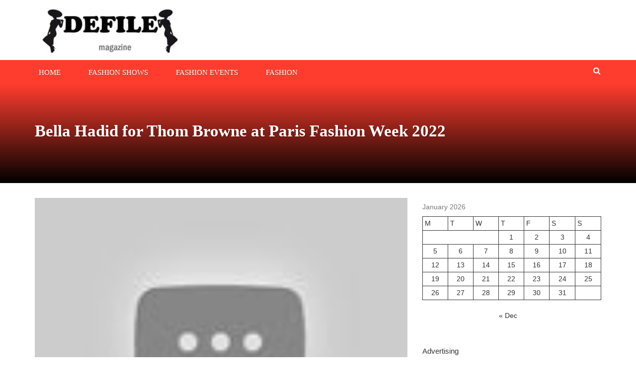

--- FILE ---
content_type: text/html; charset=UTF-8
request_url: https://defilemagazine.com/bella-hadid-for-thom-browne-at-paris-fashion-week-2022/
body_size: 17139
content:
<!DOCTYPE html><html lang="en-US"><head><script data-no-optimize="1" type="4d6624bb9f6a6b04d5fda346-text/javascript">var litespeed_docref=sessionStorage.getItem("litespeed_docref");litespeed_docref&&(Object.defineProperty(document,"referrer",{get:function(){return litespeed_docref}}),sessionStorage.removeItem("litespeed_docref"));</script> <meta charset="UTF-8"><meta name="viewport" content="width=device-width, initial-scale=1"><link rel="profile" href="https://gmpg.org/xfn/11"><link rel="pingback" href="https://defilemagazine.com/xmlrpc.php"><meta name='robots' content='index, follow, max-image-preview:large, max-snippet:-1, max-video-preview:-1' /><style>img:is([sizes="auto" i], [sizes^="auto," i]) { contain-intrinsic-size: 3000px 1500px }</style><title>Bella Hadid for Thom Browne at Paris Fashion Week 2022 - Defile Magazine</title><link rel="canonical" href="https://defilemagazine.com/bella-hadid-for-thom-browne-at-paris-fashion-week-2022/" /><meta property="og:locale" content="en_US" /><meta property="og:type" content="article" /><meta property="og:title" content="Bella Hadid for Thom Browne at Paris Fashion Week 2022 - Defile Magazine" /><meta property="og:description" content="#bellahadid #bellahadidcatwalk #bellahadidedit #fashionweek #parisfashionweek #fashionmonth #fashiontech #celebrity #fashionweekparis #fashionweek2022 #fashionshow #fashionshorts #thombrowne" /><meta property="og:url" content="https://defilemagazine.com/bella-hadid-for-thom-browne-at-paris-fashion-week-2022/" /><meta property="og:site_name" content="Defile Magazine" /><meta property="article:published_time" content="2023-02-04T17:47:36+00:00" /><meta property="og:image" content="https://i2.wp.com/i.ytimg.com/vi/ZTrwjH9H3pc/maxresdefault.jpg?resize=1,1" /><meta property="og:image" content="https://i2.wp.com/i.ytimg.com/vi/ZTrwjH9H3pc/maxresdefault.jpg?resize=1,1" /><meta property="og:image:width" content="1024" /><meta property="og:image:height" content="1024" /><meta property="og:image:type" content="image/jpeg" /><meta name="author" content="editor" /><meta name="twitter:card" content="summary_large_image" /><meta name="twitter:image" content="https://i2.wp.com/i.ytimg.com/vi/ZTrwjH9H3pc/maxresdefault.jpg?resize=1,1" /><meta name="twitter:label1" content="Written by" /><meta name="twitter:data1" content="editor" /> <script type="application/ld+json" class="yoast-schema-graph">{"@context":"https://schema.org","@graph":[{"@type":"Article","@id":"https://defilemagazine.com/bella-hadid-for-thom-browne-at-paris-fashion-week-2022/#article","isPartOf":{"@id":"https://defilemagazine.com/bella-hadid-for-thom-browne-at-paris-fashion-week-2022/"},"author":{"name":"editor","@id":"https://defilemagazine.com/#/schema/person/d1aca407fd3615c8a5ace42d2ac8b42d"},"headline":"Bella Hadid for Thom Browne at Paris Fashion Week 2022","datePublished":"2023-02-04T17:47:36+00:00","mainEntityOfPage":{"@id":"https://defilemagazine.com/bella-hadid-for-thom-browne-at-paris-fashion-week-2022/"},"wordCount":22,"publisher":{"@id":"https://defilemagazine.com/#organization"},"image":["https://i2.wp.com/i.ytimg.com/vi/ZTrwjH9H3pc/maxresdefault.jpg?resize=1,1"],"thumbnailUrl":"https://i.ytimg.com/vi/ZTrwjH9H3pc/maxresdefault.jpg","articleSection":["Fashion","Fashion designers"],"inLanguage":"en-US"},{"@type":"WebPage","@id":"https://defilemagazine.com/bella-hadid-for-thom-browne-at-paris-fashion-week-2022/","url":"https://defilemagazine.com/bella-hadid-for-thom-browne-at-paris-fashion-week-2022/","name":"Bella Hadid for Thom Browne at Paris Fashion Week 2022 - Defile Magazine","isPartOf":{"@id":"https://defilemagazine.com/#website"},"primaryImageOfPage":"https://i2.wp.com/i.ytimg.com/vi/ZTrwjH9H3pc/maxresdefault.jpg?resize=1,1","image":["https://i2.wp.com/i.ytimg.com/vi/ZTrwjH9H3pc/maxresdefault.jpg?resize=1,1"],"thumbnailUrl":"https://i.ytimg.com/vi/ZTrwjH9H3pc/maxresdefault.jpg","datePublished":"2023-02-04T17:47:36+00:00","breadcrumb":{"@id":"https://defilemagazine.com/bella-hadid-for-thom-browne-at-paris-fashion-week-2022/#breadcrumb"},"inLanguage":"en-US","potentialAction":[{"@type":"ReadAction","target":["https://defilemagazine.com/bella-hadid-for-thom-browne-at-paris-fashion-week-2022/"]}]},{"@type":"ImageObject","inLanguage":"en-US","@id":"https://defilemagazine.com/bella-hadid-for-thom-browne-at-paris-fashion-week-2022/#primaryimage","url":"https://i2.wp.com/i.ytimg.com/vi/ZTrwjH9H3pc/maxresdefault.jpg?resize=1,1","contentUrl":"https://i2.wp.com/i.ytimg.com/vi/ZTrwjH9H3pc/maxresdefault.jpg?resize=1,1","caption":"Bella Hadid for Thom Browne at Paris Fashion Week 2022"},{"@type":"BreadcrumbList","@id":"https://defilemagazine.com/bella-hadid-for-thom-browne-at-paris-fashion-week-2022/#breadcrumb","itemListElement":[{"@type":"ListItem","position":1,"name":"Home","item":"https://defilemagazine.com/"},{"@type":"ListItem","position":2,"name":"Bella Hadid for Thom Browne at Paris Fashion Week 2022"}]},{"@type":"WebSite","@id":"https://defilemagazine.com/#website","url":"https://defilemagazine.com/","name":"Defile Magazine","description":"Fashion magazine about the latest trends in the world of fashion","publisher":{"@id":"https://defilemagazine.com/#organization"},"potentialAction":[{"@type":"SearchAction","target":{"@type":"EntryPoint","urlTemplate":"https://defilemagazine.com/?s={search_term_string}"},"query-input":{"@type":"PropertyValueSpecification","valueRequired":true,"valueName":"search_term_string"}}],"inLanguage":"en-US"},{"@type":"Organization","@id":"https://defilemagazine.com/#organization","name":"Defile Magazine","url":"https://defilemagazine.com/","logo":{"@type":"ImageObject","inLanguage":"en-US","@id":"https://defilemagazine.com/#/schema/logo/image/","url":"https://defilemagazine.com/wp-content/uploads/2022/05/cropped-Defile-magazine.jpg","contentUrl":"https://defilemagazine.com/wp-content/uploads/2022/05/cropped-Defile-magazine.jpg","width":300,"height":90,"caption":"Defile Magazine"},"image":{"@id":"https://defilemagazine.com/#/schema/logo/image/"}},{"@type":"Person","@id":"https://defilemagazine.com/#/schema/person/d1aca407fd3615c8a5ace42d2ac8b42d","name":"editor","sameAs":["https://defilemagazine.com"],"url":"https://defilemagazine.com/author/editor/"}]}</script> <link rel='dns-prefetch' href='//www.googletagmanager.com' /><link rel='dns-prefetch' href='//fonts.googleapis.com' /><link rel='dns-prefetch' href='//pagead2.googlesyndication.com' /><link rel="alternate" type="application/rss+xml" title="Defile Magazine &raquo; Feed" href="https://defilemagazine.com/feed/" /><link rel="alternate" type="application/rss+xml" title="Defile Magazine &raquo; Comments Feed" href="https://defilemagazine.com/comments/feed/" /><style id="litespeed-ccss">.wp-block-calendar{text-align:center}.wp-block-calendar td,.wp-block-calendar th{border:1px solid;padding:.25em}.wp-block-calendar th{font-weight:400}.wp-block-calendar caption{background-color:inherit}.wp-block-calendar table{border-collapse:collapse;width:100%}.wp-block-group{box-sizing:border-box}ul{box-sizing:border-box}:root{--wp--preset--font-size--normal:16px;--wp--preset--font-size--huge:42px}.screen-reader-text{clip:rect(1px,1px,1px,1px);word-wrap:normal!important;border:0;-webkit-clip-path:inset(50%);clip-path:inset(50%);height:1px;margin:-1px;overflow:hidden;padding:0;position:absolute;width:1px}body{--wp--preset--color--black:#000;--wp--preset--color--cyan-bluish-gray:#abb8c3;--wp--preset--color--white:#fff;--wp--preset--color--pale-pink:#f78da7;--wp--preset--color--vivid-red:#cf2e2e;--wp--preset--color--luminous-vivid-orange:#ff6900;--wp--preset--color--luminous-vivid-amber:#fcb900;--wp--preset--color--light-green-cyan:#7bdcb5;--wp--preset--color--vivid-green-cyan:#00d084;--wp--preset--color--pale-cyan-blue:#8ed1fc;--wp--preset--color--vivid-cyan-blue:#0693e3;--wp--preset--color--vivid-purple:#9b51e0;--wp--preset--gradient--vivid-cyan-blue-to-vivid-purple:linear-gradient(135deg,rgba(6,147,227,1) 0%,#9b51e0 100%);--wp--preset--gradient--light-green-cyan-to-vivid-green-cyan:linear-gradient(135deg,#7adcb4 0%,#00d082 100%);--wp--preset--gradient--luminous-vivid-amber-to-luminous-vivid-orange:linear-gradient(135deg,rgba(252,185,0,1) 0%,rgba(255,105,0,1) 100%);--wp--preset--gradient--luminous-vivid-orange-to-vivid-red:linear-gradient(135deg,rgba(255,105,0,1) 0%,#cf2e2e 100%);--wp--preset--gradient--very-light-gray-to-cyan-bluish-gray:linear-gradient(135deg,#eee 0%,#a9b8c3 100%);--wp--preset--gradient--cool-to-warm-spectrum:linear-gradient(135deg,#4aeadc 0%,#9778d1 20%,#cf2aba 40%,#ee2c82 60%,#fb6962 80%,#fef84c 100%);--wp--preset--gradient--blush-light-purple:linear-gradient(135deg,#ffceec 0%,#9896f0 100%);--wp--preset--gradient--blush-bordeaux:linear-gradient(135deg,#fecda5 0%,#fe2d2d 50%,#6b003e 100%);--wp--preset--gradient--luminous-dusk:linear-gradient(135deg,#ffcb70 0%,#c751c0 50%,#4158d0 100%);--wp--preset--gradient--pale-ocean:linear-gradient(135deg,#fff5cb 0%,#b6e3d4 50%,#33a7b5 100%);--wp--preset--gradient--electric-grass:linear-gradient(135deg,#caf880 0%,#71ce7e 100%);--wp--preset--gradient--midnight:linear-gradient(135deg,#020381 0%,#2874fc 100%);--wp--preset--font-size--small:13px;--wp--preset--font-size--medium:20px;--wp--preset--font-size--large:36px;--wp--preset--font-size--x-large:42px;--wp--preset--spacing--20:.44rem;--wp--preset--spacing--30:.67rem;--wp--preset--spacing--40:1rem;--wp--preset--spacing--50:1.5rem;--wp--preset--spacing--60:2.25rem;--wp--preset--spacing--70:3.38rem;--wp--preset--spacing--80:5.06rem;--wp--preset--shadow--natural:6px 6px 9px rgba(0,0,0,.2);--wp--preset--shadow--deep:12px 12px 50px rgba(0,0,0,.4);--wp--preset--shadow--sharp:6px 6px 0px rgba(0,0,0,.2);--wp--preset--shadow--outlined:6px 6px 0px -3px rgba(255,255,255,1),6px 6px rgba(0,0,0,1);--wp--preset--shadow--crisp:6px 6px 0px rgba(0,0,0,1)}[class^=nmicon-]{font-family:newsmag!important;speak:none;font-style:normal;font-weight:400;font-variant:normal;text-transform:none;line-height:1;-webkit-font-smoothing:antialiased;-moz-osx-font-smoothing:grayscale}.nmicon-search:before{content:"\f002"}.nmicon-bars:before{content:"\f0c9"}.nmicon-angle-up:before{content:"\f106"}html{font-family:sans-serif;-webkit-text-size-adjust:100%;-ms-text-size-adjust:100%}body{margin:0}aside,header,main,nav{display:block}a{background-color:transparent}h1{margin:.67em 0;font-size:2em}img{border:0}button,input{margin:0;font:inherit;color:inherit}button{overflow:visible}button{text-transform:none}button{-webkit-appearance:button}button::-moz-focus-inner,input::-moz-focus-inner{padding:0;border:0}input{line-height:normal}input[type=search]{-webkit-box-sizing:content-box;-moz-box-sizing:content-box;box-sizing:content-box;-webkit-appearance:textfield}input[type=search]::-webkit-search-cancel-button,input[type=search]::-webkit-search-decoration{-webkit-appearance:none}table{border-spacing:0;border-collapse:collapse}td,th{padding:0}*{-webkit-box-sizing:border-box;-moz-box-sizing:border-box;box-sizing:border-box}:after,:before{-webkit-box-sizing:border-box;-moz-box-sizing:border-box;box-sizing:border-box}html{font-size:10px}body{font-family:"Helvetica Neue",Helvetica,Arial,sans-serif;font-size:14px;line-height:1.42857143;color:#333;background-color:#fff}button,input{font-family:inherit;font-size:inherit;line-height:inherit}a{color:#337ab7;text-decoration:none}img{vertical-align:middle}h1{font-family:inherit;font-weight:500;line-height:1.1;color:inherit}h1{margin-top:20px;margin-bottom:10px}h1{font-size:36px}p{margin:0 0 10px}ul{margin-top:0;margin-bottom:10px}.container{padding-right:15px;padding-left:15px;margin-right:auto;margin-left:auto}@media (min-width:768px){.container{width:750px}}@media (min-width:992px){.container{width:970px}}@media (min-width:1200px){.container{width:1170px}}.row{margin-right:-15px;margin-left:-15px}.col-lg-4,.col-lg-8,.col-md-12,.col-md-4,.col-md-8,.col-sm-4,.col-xs-12{position:relative;min-height:1px;padding-right:15px;padding-left:15px}.col-xs-12{float:left}.col-xs-12{width:100%}@media (min-width:768px){.col-sm-4{float:left}.col-sm-4{width:33.33333333%}}@media (min-width:992px){.col-md-12,.col-md-4,.col-md-8{float:left}.col-md-12{width:100%}.col-md-8{width:66.66666667%}.col-md-4{width:33.33333333%}}@media (min-width:1200px){.col-lg-4,.col-lg-8{float:left}.col-lg-8{width:66.66666667%}.col-lg-4{width:33.33333333%}}table{background-color:transparent}caption{padding-top:8px;padding-bottom:8px;color:#777;text-align:left}th{text-align:left}label{display:inline-block;max-width:100%;margin-bottom:5px;font-weight:700}input[type=search]{-webkit-box-sizing:border-box;-moz-box-sizing:border-box;box-sizing:border-box}input[type=search]{-webkit-appearance:none}.container:after,.container:before,.row:after,.row:before{display:table;content:" "}.container:after,.row:after{clear:both}@-ms-viewport{width:device-width}@media (max-width:767px){.hidden-xs{display:none!important}}@media (min-width:768px) and (max-width:991px){.hidden-sm{display:none!important}}.newsmag-margin-top{margin-top:30px}.newsmag-margin-bottom{margin-bottom:30px}body,button,input{color:#333;font-family:"Lato",sans-serif;line-height:1.5}p{font-size:15px;font-family:"Lato",sans-serif;color:#333;line-height:22px;margin-bottom:1.5em}a{font-weight:500;text-decoration:none;color:#333}a:visited{text-decoration:none}h1{clear:both;-ms-word-wrap:break-word;word-wrap:break-word;color:#333}h1{font-family:"Poppins";font-weight:700;font-size:40px;line-height:50px}html{box-sizing:border-box}*,*:before,*:after{box-sizing:inherit}body{background:#fff}ul{margin:0 0 15px}ul{list-style:disc}img{height:auto;max-width:100%}table{margin:0 0 1.5em;width:100%}button{border:1px solid;border-color:#ff3d2e;border-radius:0;background:#ff3d2e;color:#fff;font-size:15px;padding:9px 30px}input[type=search]{color:#666;border:1px solid #e1e1e1;border-radius:0;font-size:15px}input[type=search]{padding:6px;padding-bottom:5px}a{color:#333}a:visited{color:#333}.main-navigation{clear:both;display:block;float:left;width:100%}.main-navigation ul{display:none;list-style:none;margin:0;padding-left:0;background:#fff}.main-navigation li{float:left;position:relative}.main-navigation a{display:block;text-decoration:none}.menu-toggle{display:block;width:35px;height:35px;color:#333;border-color:#333;background:0 0;margin:0 auto;margin-top:10px;margin-bottom:10px;padding:0}@media screen and (min-width:768px){.menu-toggle{display:none}.main-navigation ul{display:block}.main-navigation .menu{display:initial}}.main-navigation{background:#ff3d2e}.main-navigation.stick-menu{z-index:99999!important}.main-navigation .stick-menu-logo{display:inline-block;float:left;line-height:48px;margin-right:0}.main-navigation .stick-menu-logo a{line-height:initial;padding-top:0;padding-bottom:0}.main-navigation .stick-menu-logo img{width:0;max-width:150px;max-height:35px}.main-navigation a{line-height:26px;padding-top:12px;padding-bottom:9px;position:relative;color:#fff;display:inline-block;font-family:"Poppins";font-size:14px;text-transform:uppercase;text-shadow:0 1px rgba(0,0,0,.3)}.main-navigation a:after{content:"";background:#333;position:absolute;bottom:-1px;left:0;right:0;width:0;height:2px;margin:0 auto}.main-navigation .nav-menu>li{display:inline-block;padding-right:40px;position:relative}.main-navigation .nav-menu>li>a{padding-left:8px;padding-right:8px;font-size:15px;position:relative;text-transform:uppercase;font-family:"Poppins";font-weight:500}.main-navigation .nav-menu>li:last-of-type{padding-right:0}.screen-reader-text{position:absolute;top:-9999em;left:-9999em}.screen-reader-text{clip:rect(1px,1px,1px,1px);position:absolute!important;height:1px;width:1px;overflow:hidden}.site-header:before,.site-header:after,.site-content:before,.site-content:after{content:"";display:table;table-layout:fixed}.site-header:after,.site-content:after{clear:both}.widget_text{margin-bottom:30px}.widget:not(.widget_newsmag_banner):not(.newsmag_slider){position:relative;margin:0 0 50px}.widget:not(.widget_newsmag_banner):not(.newsmag_slider).widget_text{display:inline-block;width:100%}.newsmag-image{overflow:hidden;display:block;position:relative}.newsmag-image>img{transform:scale(1);width:100%}.newsmag-custom-header{height:200px;margin-bottom:40px;background-size:cover;background-repeat:no-repeat;position:relative;background:#ff3d2e}.newsmag-custom-header .container{position:relative;top:40%}.newsmag-custom-header .page-title{text-transform:initial;color:#fff;font-size:33px;font-family:"Poppins",serif;font-weight:700;text-shadow:1px 1px 2px rgba(0,0,0,.3)}@media (max-width:767px){.newsmag-custom-header .page-title{font-size:20px;line-height:24px}}.single-post .newsmag-custom-header{margin-bottom:0}.single-post .newsmag-custom-header:before{position:absolute;bottom:0;left:0;width:100%;height:100%;background:0 0;background:linear-gradient(to bottom,transparent 0%,#000 100%);filter:progid:DXImageTransform.Microsoft.gradient(startColorstr="#ffffff",endColorstr="#000000",GradientType=0);content:"";z-index:0}.single-post .newsmag-custom-header .container{top:25%}.newsmag-image{position:relative}.site-branding{padding:15px}@media (min-width:768px){.site-branding{padding:15px}.site-branding.centered-branding{line-height:90px}}@media (max-width:992px){.site-branding .header-logo{text-align:center}}@media (min-width:768px) and (max-width:992px){.site-branding .header-logo{margin-bottom:15px}}.search-form-opener{position:absolute;right:15px;top:3px;border:none;padding-left:2px;padding-right:2px}@media (max-width:768px){.search-form-opener{top:0}}.site-header{position:relative}.site-header .search-form-opener{opacity:1;-ms-filter:"alpha(opacity=100)";visibility:visible}.site-header .header-search-form{position:absolute;bottom:0;left:0;right:0;height:0;background:rgba(0,0,0,.8);box-shadow:0 5px 5px rgba(0,0,0,.35);z-index:2;opacity:0;-ms-filter:"alpha(opacity=0)";visibility:hidden}.site-header .header-search-form #searchform_topbar{position:relative}.site-header .header-search-form #searchform_topbar ::-webkit-input-placeholder{color:#fff;opacity:.8;-ms-filter:"alpha(opacity=80)"}.site-header .header-search-form #searchform_topbar :-moz-placeholder{color:#fff;opacity:.8;-ms-filter:"alpha(opacity=80)"}.site-header .header-search-form #searchform_topbar ::-moz-placeholder{color:#fff;opacity:.8;-ms-filter:"alpha(opacity=80)"}.site-header .header-search-form #searchform_topbar :-ms-input-placeholder{color:#fff;opacity:.8;-ms-filter:"alpha(opacity=80)"}.site-header .header-search-form #searchform_topbar label{margin-bottom:0;bottom:-4px;position:relative;font-weight:400;width:97%}.site-header .header-search-form #searchform_topbar #search-field-top-bar{margin-top:20px;background:0 0;border:none;padding-left:10px;padding-top:0;padding-bottom:0;font-size:23px;color:#fff;font-weight:400;height:32px;width:100%}.site-header .header-search-form #searchform_topbar .search-top-bar-submit{background:0 0;color:#fff;font-size:17px;border:none;outline:none;box-shadow:none;position:absolute;padding:0;top:28px;right:0;vertical-align:middle;width:23px;height:23px}.site-header .header-search-form #searchform_topbar .search-top-bar-submit .first-bar,.site-header .header-search-form #searchform_topbar .search-top-bar-submit .second-bar{width:2px;height:22px;background:#fff;display:block;content:"";position:absolute;top:0;right:10px}.site-header .header-search-form #searchform_topbar .search-top-bar-submit .first-bar{-webkit-transform:rotate(-45deg);-khtml-transform:rotate(-45deg);-moz-transform:rotate(-45deg);-ms-transform:rotate(-45deg);-o-transform:rotate(-45deg);transform:rotate(-45deg)}.site-header .header-search-form #searchform_topbar .search-top-bar-submit .second-bar{-webkit-transform:rotate(45deg);-khtml-transform:rotate(45deg);-moz-transform:rotate(45deg);-ms-transform:rotate(45deg);-o-transform:rotate(45deg);transform:rotate(45deg)}.back-to-top{display:inline-block;height:30px;width:30px;position:fixed;bottom:40px;right:10px;color:#ff3d2e;border:1px solid #ff3d2e;border-radius:0;font-size:23px;text-align:center;white-space:nowrap;visibility:hidden;opacity:0;line-height:25px;z-index:100;box-shadow:0 3px 3px rgba(0,0,0,.15)}@media only screen and (max-width:768px){.back-to-top{line-height:0}}@media only screen and (min-width:768px){.back-to-top{right:20px;bottom:20px;width:30px;height:30px;line-height:25px}}@media only screen and (min-width:1024px){.back-to-top{height:30px;width:30px;right:30px;bottom:30px;line-height:25px}}.back-to-top{background:#ff3d2e;color:#fff;border:none}.back-to-top span{display:block;line-height:27px}#back-to-top span{color:#fff}</style><script src="/cdn-cgi/scripts/7d0fa10a/cloudflare-static/rocket-loader.min.js" data-cf-settings="4d6624bb9f6a6b04d5fda346-|49"></script><link rel="preload" data-asynced="1" data-optimized="2" as="style" onload="this.onload=null;this.rel='stylesheet'" href="https://defilemagazine.com/wp-content/litespeed/ucss/2e1985d1464623e57916e950821a5d5e.css?ver=aff9b" /><script data-optimized="1" type="litespeed/javascript" data-src="https://defilemagazine.com/wp-content/plugins/litespeed-cache/assets/js/css_async.min.js"></script> <style id='classic-theme-styles-inline-css' type='text/css'>/*! This file is auto-generated */
.wp-block-button__link{color:#fff;background-color:#32373c;border-radius:9999px;box-shadow:none;text-decoration:none;padding:calc(.667em + 2px) calc(1.333em + 2px);font-size:1.125em}.wp-block-file__button{background:#32373c;color:#fff;text-decoration:none}</style><style id='global-styles-inline-css' type='text/css'>:root{--wp--preset--aspect-ratio--square: 1;--wp--preset--aspect-ratio--4-3: 4/3;--wp--preset--aspect-ratio--3-4: 3/4;--wp--preset--aspect-ratio--3-2: 3/2;--wp--preset--aspect-ratio--2-3: 2/3;--wp--preset--aspect-ratio--16-9: 16/9;--wp--preset--aspect-ratio--9-16: 9/16;--wp--preset--color--black: #000000;--wp--preset--color--cyan-bluish-gray: #abb8c3;--wp--preset--color--white: #ffffff;--wp--preset--color--pale-pink: #f78da7;--wp--preset--color--vivid-red: #cf2e2e;--wp--preset--color--luminous-vivid-orange: #ff6900;--wp--preset--color--luminous-vivid-amber: #fcb900;--wp--preset--color--light-green-cyan: #7bdcb5;--wp--preset--color--vivid-green-cyan: #00d084;--wp--preset--color--pale-cyan-blue: #8ed1fc;--wp--preset--color--vivid-cyan-blue: #0693e3;--wp--preset--color--vivid-purple: #9b51e0;--wp--preset--gradient--vivid-cyan-blue-to-vivid-purple: linear-gradient(135deg,rgba(6,147,227,1) 0%,rgb(155,81,224) 100%);--wp--preset--gradient--light-green-cyan-to-vivid-green-cyan: linear-gradient(135deg,rgb(122,220,180) 0%,rgb(0,208,130) 100%);--wp--preset--gradient--luminous-vivid-amber-to-luminous-vivid-orange: linear-gradient(135deg,rgba(252,185,0,1) 0%,rgba(255,105,0,1) 100%);--wp--preset--gradient--luminous-vivid-orange-to-vivid-red: linear-gradient(135deg,rgba(255,105,0,1) 0%,rgb(207,46,46) 100%);--wp--preset--gradient--very-light-gray-to-cyan-bluish-gray: linear-gradient(135deg,rgb(238,238,238) 0%,rgb(169,184,195) 100%);--wp--preset--gradient--cool-to-warm-spectrum: linear-gradient(135deg,rgb(74,234,220) 0%,rgb(151,120,209) 20%,rgb(207,42,186) 40%,rgb(238,44,130) 60%,rgb(251,105,98) 80%,rgb(254,248,76) 100%);--wp--preset--gradient--blush-light-purple: linear-gradient(135deg,rgb(255,206,236) 0%,rgb(152,150,240) 100%);--wp--preset--gradient--blush-bordeaux: linear-gradient(135deg,rgb(254,205,165) 0%,rgb(254,45,45) 50%,rgb(107,0,62) 100%);--wp--preset--gradient--luminous-dusk: linear-gradient(135deg,rgb(255,203,112) 0%,rgb(199,81,192) 50%,rgb(65,88,208) 100%);--wp--preset--gradient--pale-ocean: linear-gradient(135deg,rgb(255,245,203) 0%,rgb(182,227,212) 50%,rgb(51,167,181) 100%);--wp--preset--gradient--electric-grass: linear-gradient(135deg,rgb(202,248,128) 0%,rgb(113,206,126) 100%);--wp--preset--gradient--midnight: linear-gradient(135deg,rgb(2,3,129) 0%,rgb(40,116,252) 100%);--wp--preset--font-size--small: 13px;--wp--preset--font-size--medium: 20px;--wp--preset--font-size--large: 36px;--wp--preset--font-size--x-large: 42px;--wp--preset--spacing--20: 0.44rem;--wp--preset--spacing--30: 0.67rem;--wp--preset--spacing--40: 1rem;--wp--preset--spacing--50: 1.5rem;--wp--preset--spacing--60: 2.25rem;--wp--preset--spacing--70: 3.38rem;--wp--preset--spacing--80: 5.06rem;--wp--preset--shadow--natural: 6px 6px 9px rgba(0, 0, 0, 0.2);--wp--preset--shadow--deep: 12px 12px 50px rgba(0, 0, 0, 0.4);--wp--preset--shadow--sharp: 6px 6px 0px rgba(0, 0, 0, 0.2);--wp--preset--shadow--outlined: 6px 6px 0px -3px rgba(255, 255, 255, 1), 6px 6px rgba(0, 0, 0, 1);--wp--preset--shadow--crisp: 6px 6px 0px rgba(0, 0, 0, 1);}:where(.is-layout-flex){gap: 0.5em;}:where(.is-layout-grid){gap: 0.5em;}body .is-layout-flex{display: flex;}.is-layout-flex{flex-wrap: wrap;align-items: center;}.is-layout-flex > :is(*, div){margin: 0;}body .is-layout-grid{display: grid;}.is-layout-grid > :is(*, div){margin: 0;}:where(.wp-block-columns.is-layout-flex){gap: 2em;}:where(.wp-block-columns.is-layout-grid){gap: 2em;}:where(.wp-block-post-template.is-layout-flex){gap: 1.25em;}:where(.wp-block-post-template.is-layout-grid){gap: 1.25em;}.has-black-color{color: var(--wp--preset--color--black) !important;}.has-cyan-bluish-gray-color{color: var(--wp--preset--color--cyan-bluish-gray) !important;}.has-white-color{color: var(--wp--preset--color--white) !important;}.has-pale-pink-color{color: var(--wp--preset--color--pale-pink) !important;}.has-vivid-red-color{color: var(--wp--preset--color--vivid-red) !important;}.has-luminous-vivid-orange-color{color: var(--wp--preset--color--luminous-vivid-orange) !important;}.has-luminous-vivid-amber-color{color: var(--wp--preset--color--luminous-vivid-amber) !important;}.has-light-green-cyan-color{color: var(--wp--preset--color--light-green-cyan) !important;}.has-vivid-green-cyan-color{color: var(--wp--preset--color--vivid-green-cyan) !important;}.has-pale-cyan-blue-color{color: var(--wp--preset--color--pale-cyan-blue) !important;}.has-vivid-cyan-blue-color{color: var(--wp--preset--color--vivid-cyan-blue) !important;}.has-vivid-purple-color{color: var(--wp--preset--color--vivid-purple) !important;}.has-black-background-color{background-color: var(--wp--preset--color--black) !important;}.has-cyan-bluish-gray-background-color{background-color: var(--wp--preset--color--cyan-bluish-gray) !important;}.has-white-background-color{background-color: var(--wp--preset--color--white) !important;}.has-pale-pink-background-color{background-color: var(--wp--preset--color--pale-pink) !important;}.has-vivid-red-background-color{background-color: var(--wp--preset--color--vivid-red) !important;}.has-luminous-vivid-orange-background-color{background-color: var(--wp--preset--color--luminous-vivid-orange) !important;}.has-luminous-vivid-amber-background-color{background-color: var(--wp--preset--color--luminous-vivid-amber) !important;}.has-light-green-cyan-background-color{background-color: var(--wp--preset--color--light-green-cyan) !important;}.has-vivid-green-cyan-background-color{background-color: var(--wp--preset--color--vivid-green-cyan) !important;}.has-pale-cyan-blue-background-color{background-color: var(--wp--preset--color--pale-cyan-blue) !important;}.has-vivid-cyan-blue-background-color{background-color: var(--wp--preset--color--vivid-cyan-blue) !important;}.has-vivid-purple-background-color{background-color: var(--wp--preset--color--vivid-purple) !important;}.has-black-border-color{border-color: var(--wp--preset--color--black) !important;}.has-cyan-bluish-gray-border-color{border-color: var(--wp--preset--color--cyan-bluish-gray) !important;}.has-white-border-color{border-color: var(--wp--preset--color--white) !important;}.has-pale-pink-border-color{border-color: var(--wp--preset--color--pale-pink) !important;}.has-vivid-red-border-color{border-color: var(--wp--preset--color--vivid-red) !important;}.has-luminous-vivid-orange-border-color{border-color: var(--wp--preset--color--luminous-vivid-orange) !important;}.has-luminous-vivid-amber-border-color{border-color: var(--wp--preset--color--luminous-vivid-amber) !important;}.has-light-green-cyan-border-color{border-color: var(--wp--preset--color--light-green-cyan) !important;}.has-vivid-green-cyan-border-color{border-color: var(--wp--preset--color--vivid-green-cyan) !important;}.has-pale-cyan-blue-border-color{border-color: var(--wp--preset--color--pale-cyan-blue) !important;}.has-vivid-cyan-blue-border-color{border-color: var(--wp--preset--color--vivid-cyan-blue) !important;}.has-vivid-purple-border-color{border-color: var(--wp--preset--color--vivid-purple) !important;}.has-vivid-cyan-blue-to-vivid-purple-gradient-background{background: var(--wp--preset--gradient--vivid-cyan-blue-to-vivid-purple) !important;}.has-light-green-cyan-to-vivid-green-cyan-gradient-background{background: var(--wp--preset--gradient--light-green-cyan-to-vivid-green-cyan) !important;}.has-luminous-vivid-amber-to-luminous-vivid-orange-gradient-background{background: var(--wp--preset--gradient--luminous-vivid-amber-to-luminous-vivid-orange) !important;}.has-luminous-vivid-orange-to-vivid-red-gradient-background{background: var(--wp--preset--gradient--luminous-vivid-orange-to-vivid-red) !important;}.has-very-light-gray-to-cyan-bluish-gray-gradient-background{background: var(--wp--preset--gradient--very-light-gray-to-cyan-bluish-gray) !important;}.has-cool-to-warm-spectrum-gradient-background{background: var(--wp--preset--gradient--cool-to-warm-spectrum) !important;}.has-blush-light-purple-gradient-background{background: var(--wp--preset--gradient--blush-light-purple) !important;}.has-blush-bordeaux-gradient-background{background: var(--wp--preset--gradient--blush-bordeaux) !important;}.has-luminous-dusk-gradient-background{background: var(--wp--preset--gradient--luminous-dusk) !important;}.has-pale-ocean-gradient-background{background: var(--wp--preset--gradient--pale-ocean) !important;}.has-electric-grass-gradient-background{background: var(--wp--preset--gradient--electric-grass) !important;}.has-midnight-gradient-background{background: var(--wp--preset--gradient--midnight) !important;}.has-small-font-size{font-size: var(--wp--preset--font-size--small) !important;}.has-medium-font-size{font-size: var(--wp--preset--font-size--medium) !important;}.has-large-font-size{font-size: var(--wp--preset--font-size--large) !important;}.has-x-large-font-size{font-size: var(--wp--preset--font-size--x-large) !important;}
:where(.wp-block-post-template.is-layout-flex){gap: 1.25em;}:where(.wp-block-post-template.is-layout-grid){gap: 1.25em;}
:where(.wp-block-columns.is-layout-flex){gap: 2em;}:where(.wp-block-columns.is-layout-grid){gap: 2em;}
:root :where(.wp-block-pullquote){font-size: 1.5em;line-height: 1.6;}</style><style id='newsmag-stylesheet-inline-css' type='text/css'></style><style id='akismet-widget-style-inline-css' type='text/css'>.a-stats {
				--akismet-color-mid-green: #357b49;
				--akismet-color-white: #fff;
				--akismet-color-light-grey: #f6f7f7;

				max-width: 350px;
				width: auto;
			}

			.a-stats * {
				all: unset;
				box-sizing: border-box;
			}

			.a-stats strong {
				font-weight: 600;
			}

			.a-stats a.a-stats__link,
			.a-stats a.a-stats__link:visited,
			.a-stats a.a-stats__link:active {
				background: var(--akismet-color-mid-green);
				border: none;
				box-shadow: none;
				border-radius: 8px;
				color: var(--akismet-color-white);
				cursor: pointer;
				display: block;
				font-family: -apple-system, BlinkMacSystemFont, 'Segoe UI', 'Roboto', 'Oxygen-Sans', 'Ubuntu', 'Cantarell', 'Helvetica Neue', sans-serif;
				font-weight: 500;
				padding: 12px;
				text-align: center;
				text-decoration: none;
				transition: all 0.2s ease;
			}

			/* Extra specificity to deal with TwentyTwentyOne focus style */
			.widget .a-stats a.a-stats__link:focus {
				background: var(--akismet-color-mid-green);
				color: var(--akismet-color-white);
				text-decoration: none;
			}

			.a-stats a.a-stats__link:hover {
				filter: brightness(110%);
				box-shadow: 0 4px 12px rgba(0, 0, 0, 0.06), 0 0 2px rgba(0, 0, 0, 0.16);
			}

			.a-stats .count {
				color: var(--akismet-color-white);
				display: block;
				font-size: 1.5em;
				line-height: 1.4;
				padding: 0 13px;
				white-space: nowrap;
			}</style> <script type="litespeed/javascript" data-src="https://defilemagazine.com/wp-includes/js/jquery/jquery.min.js" id="jquery-core-js"></script> 
 <script type="litespeed/javascript" data-src="https://www.googletagmanager.com/gtag/js?id=G-NTPSG9KSK7" id="google_gtagjs-js"></script> <script id="google_gtagjs-js-after" type="litespeed/javascript">window.dataLayer=window.dataLayer||[];function gtag(){dataLayer.push(arguments)}
gtag("set","linker",{"domains":["defilemagazine.com"]});gtag("js",new Date());gtag("set","developer_id.dZTNiMT",!0);gtag("config","G-NTPSG9KSK7")</script> <link rel="https://api.w.org/" href="https://defilemagazine.com/wp-json/" /><link rel="alternate" title="JSON" type="application/json" href="https://defilemagazine.com/wp-json/wp/v2/posts/43819" /><link rel="EditURI" type="application/rsd+xml" title="RSD" href="https://defilemagazine.com/xmlrpc.php?rsd" /><link rel='shortlink' href='https://defilemagazine.com/?p=43819' /><link rel="alternate" title="oEmbed (JSON)" type="application/json+oembed" href="https://defilemagazine.com/wp-json/oembed/1.0/embed?url=https%3A%2F%2Fdefilemagazine.com%2Fbella-hadid-for-thom-browne-at-paris-fashion-week-2022%2F" /><link rel="alternate" title="oEmbed (XML)" type="text/xml+oembed" href="https://defilemagazine.com/wp-json/oembed/1.0/embed?url=https%3A%2F%2Fdefilemagazine.com%2Fbella-hadid-for-thom-browne-at-paris-fashion-week-2022%2F&#038;format=xml" /><meta name="generator" content="Site Kit by Google 1.170.0" /><meta name="google-adsense-platform-account" content="ca-host-pub-2644536267352236"><meta name="google-adsense-platform-domain" content="sitekit.withgoogle.com"> <script type="litespeed/javascript" data-src="https://pagead2.googlesyndication.com/pagead/js/adsbygoogle.js?client=ca-pub-6925408624655539&amp;host=ca-host-pub-2644536267352236" crossorigin="anonymous"></script> <link rel="icon" href="https://defilemagazine.com/wp-content/uploads/2022/05/Defile-magazine-copy-2-65x65.png" sizes="32x32" /><link rel="icon" href="https://defilemagazine.com/wp-content/uploads/2022/05/Defile-magazine-copy-2.png" sizes="192x192" /><link rel="apple-touch-icon" href="https://defilemagazine.com/wp-content/uploads/2022/05/Defile-magazine-copy-2.png" /><meta name="msapplication-TileImage" content="https://defilemagazine.com/wp-content/uploads/2022/05/Defile-magazine-copy-2.png" /> <script type="application/ld+json">{"@context":"https://schema.org","@graph":[{"@type":"ImageObject","@id":"https://i2.wp.com/i.ytimg.com/vi/ZTrwjH9H3pc/maxresdefault.jpg?resize=1,1","url":"https://i2.wp.com/i.ytimg.com/vi/ZTrwjH9H3pc/maxresdefault.jpg?resize=1,1","contentUrl":"https://i2.wp.com/i.ytimg.com/vi/ZTrwjH9H3pc/maxresdefault.jpg?resize=1,1","mainEntityOfPage":"https://defilemagazine.com/bella-hadid-for-thom-browne-at-paris-fashion-week-2022/"}]}</script> <style type="text/css" id="wp-custom-css">.widget_meta{
	display: none;
}</style><link rel="preload" as="image" href="https://i.ytimg.com/vi/ZTrwjH9H3pc/maxresdefault.jpg"><link rel="preload" as="image" href="https://i.ytimg.com/vi/ZTrwjH9H3pc/maxresdefault.jpg"></head><body class="wp-singular post-template-default single single-post postid-43819 single-format-standard wp-custom-logo wp-theme-newsmag group-blog"><div id="page" class="site"><header id="masthead" class="site-header" role="banner"><div class="site-branding container centered-branding"><div class="row"><div class="col-md-4 header-logo">
<a href="https://defilemagazine.com/" class="custom-logo-link" rel="home"><img data-lazyloaded="1" src="[data-uri]" width="300" height="90" data-src="https://defilemagazine.com/wp-content/uploads/2022/05/cropped-Defile-magazine.jpg.webp" class="custom-logo" alt="defile mini logo" decoding="async" /></a></div></div></div><nav id="site-navigation" class="main-navigation stick-menu"
role="navigation"><div class="container"><div class="row"><div class="col-md-12"><div class="stick-menu-logo hidden-xs hidden-sm">
<a href="https://defilemagazine.com"><img data-lazyloaded="1" src="[data-uri]" width="300" height="90" data-src="https://defilemagazine.com/wp-content/uploads/2022/05/cropped-Defile-magazine.jpg.webp"/></a></div>
<button class="menu-toggle" aria-controls="primary-menu"
aria-expanded="false"><span class="nmicon-bars"></span></button><div class="menu-main-container"><ul id="primary-menu" class="menu nav-menu menu"><li id="menu-item-45662" class="menu-item menu-item-type-custom menu-item-object-custom menu-item-home menu-item-45662"><a href="https://defilemagazine.com">Home</a></li><li id="menu-item-129" class="menu-item menu-item-type-taxonomy menu-item-object-category menu-item-129"><a href="https://defilemagazine.com/category/fashion-shows/">Fashion Shows</a></li><li id="menu-item-130" class="menu-item menu-item-type-taxonomy menu-item-object-category menu-item-130"><a href="https://defilemagazine.com/category/fashion-events/">Fashion Events</a></li><li id="menu-item-127" class="menu-item menu-item-type-taxonomy menu-item-object-category current-post-ancestor current-menu-parent current-post-parent menu-item-127"><a href="https://defilemagazine.com/category/fashion/">Fashion</a></li></ul></div>													<button href="#" class="search-form-opener" type="button"><span class="nmicon-search"></span>
</button></div></div></div></nav><div class="header-search-form"><div class="container"><form role="search" method="get" id="searchform_topbar" action="https://defilemagazine.com/">
<label><span class="screen-reader-text">Search for:</span>
<input class="search-field-top-bar " id="search-field-top-bar" placeholder="Type the search term" value="" name="s" type="search">
</label>
<button id="search-top-bar-submit" type="button" class="search-top-bar-submit "><span class="first-bar"></span><span class="second-bar"></span></button></form></div></div></header><div id="content" class="site-content"><div class="newsmag-custom-header " ><div class="container"><div class="row"><div class="col-xs-12"><h1 class="page-title">Bella Hadid for Thom Browne at Paris Fashion Week 2022</h1></div></div></div></div><div class="container"><div class="row"><div id="primary"
class="content-area col-lg-8 col-md-8 col-xs-12 newsmag-sidebar"><main id="main" class="site-main" role="main"><div class="row newsmag-margin-bottom newsmag-margin-top "><div class="col-md-12"><div class="newsmag-image">
<img data-lazyloaded="1" src="[data-uri]" post-id="43819" fifu-featured="1" width="560" height="416" data-src="https://i.ytimg.com/vi/ZTrwjH9H3pc/maxresdefault.jpg" class="attachment-newsmag-recent-post-big size-newsmag-recent-post-big wp-post-image" alt="Bella Hadid for Thom Browne at Paris Fashion Week 2022" title="Bella Hadid for Thom Browne at Paris Fashion Week 2022" /></div></div></div><div
class="row newsmag-article-post "><div class="col-md-12"><article id="post-43819" class="post-43819 post type-post status-publish format-standard has-post-thumbnail hentry category-fashion category-fashion-designers"><div class="entry-content"><div class="newsmag-post-meta">
<span class="nmicon-folder-o"></span> <a href="https://defilemagazine.com/category/fashion/" rel="category tag">Fashion</a>,<a href="https://defilemagazine.com/category/fashion-designers/" rel="category tag">Fashion designers</a> <span class="sep">|</span> <span
class="nmicon-clock-o"></span><div class="newsmag-date">February 4, 2023</div></div>
<img data-lazyloaded="1" src="[data-uri]" post-id="43819" fifu-featured="1" fifu-featured="1" width="1920" data-src="https://i.ytimg.com/vi/ZTrwjH9H3pc/maxresdefault.jpg" class="webfeedsFeaturedVisual wp-post-image" alt="Bella Hadid for Thom Browne at Paris Fashion Week 2022" title="Bella Hadid for Thom Browne at Paris Fashion Week 2022" decoding="async" loading="lazy" style="display:none" link_thumbnail="" /><p> <iframe data-lazyloaded="1" src="about:blank" loading="lazy"  width="580" height="385" data-litespeed-src="https://www.youtube.com/embed/ZTrwjH9H3pc?modestbranding=1" frameborder="0" allowfullscreen></iframe><br />
#bellahadid #bellahadidcatwalk #bellahadidedit #fashionweek #parisfashionweek #fashionmonth #fashiontech #celebrity #fashionweekparis #fashionweek2022 #fashionshow #fashionshorts #thombrowne</p><p class="syndicated-attribution"><a href="https://newson.info">Fashion - </a> originally published at <a href="https://newson.info/fashion/bella-hadid-for-thom-browne-at-paris-fashion-week-2022/">Fashion - </a></p><div class="newsmag-next-prev row"><div class="col-md-6 text-left"><div class="wrapper"><span class="nmicon-angle-left"></span> <a href="https://defilemagazine.com/miu-miu-fall-winter-2022-fashion-show-2/" rel="prev">Miu Miu Fall/Winter 2022 Fashion Show</a></div></div><div class="col-md-6 text-right"><div class="wrapper"><a href="https://defilemagazine.com/ccs-celebrations-more-is-honored-with-the-2023-choice-award/" rel="next">CC’s Celebrations &amp; More is honored with the 2023 Choice Award</a> <span class="nmicon-angle-right"></span></div></div></div></div></article></div></div><div class="row newsmag-article-post-footer"><div class="col-md-12"></div></div><div style="background-color: #eeeeee;"><p class="source"><i>This news story originally appeared at <a href="https://newson.info/fashion/bella-hadid-for-thom-browne-at-paris-fashion-week-2022/" target=”_blank”><strong>Fashion - </strong> on 4 February 2023</i></a></p></div></main></div><aside id="secondary" class="newsmag-margin-top widget-area col-lg-4 col-md-4 col-sm-4 newsmag-sidebar hidden-xs" role="complementary"><div class="newsmag-blog-sidebar"><div id="block-4" class="widget widget_block"><div class="wp-block-group"><div class="wp-block-group__inner-container is-layout-flow wp-block-group-is-layout-flow"><div class="wp-block-calendar"><table id="wp-calendar" class="wp-calendar-table"><caption>January 2026</caption><thead><tr><th scope="col" aria-label="Monday">M</th><th scope="col" aria-label="Tuesday">T</th><th scope="col" aria-label="Wednesday">W</th><th scope="col" aria-label="Thursday">T</th><th scope="col" aria-label="Friday">F</th><th scope="col" aria-label="Saturday">S</th><th scope="col" aria-label="Sunday">S</th></tr></thead><tbody><tr><td colspan="3" class="pad">&nbsp;</td><td>1</td><td>2</td><td>3</td><td>4</td></tr><tr><td>5</td><td>6</td><td>7</td><td>8</td><td>9</td><td>10</td><td>11</td></tr><tr><td><a href="https://defilemagazine.com/2026/01/12/" aria-label="Posts published on January 12, 2026">12</a></td><td>13</td><td id="today">14</td><td>15</td><td>16</td><td>17</td><td>18</td></tr><tr><td>19</td><td>20</td><td>21</td><td>22</td><td>23</td><td>24</td><td>25</td></tr><tr><td>26</td><td>27</td><td>28</td><td>29</td><td>30</td><td>31</td><td class="pad" colspan="1">&nbsp;</td></tr></tbody></table><nav aria-label="Previous and next months" class="wp-calendar-nav">
<span class="wp-calendar-nav-prev"><a href="https://defilemagazine.com/2025/12/">&laquo; Dec</a></span>
<span class="pad">&nbsp;</span>
<span class="wp-calendar-nav-next">&nbsp;</span></nav></div></div></div></div><div id="block-12" class="widget widget_block widget_text"><p>Advertising</p></div><div id="block-2" class="widget widget_block widget_search"><form role="search" method="get" action="https://defilemagazine.com/" class="wp-block-search__button-outside wp-block-search__text-button wp-block-search"    ><label class="wp-block-search__label" for="wp-block-search__input-1" >Search</label><div class="wp-block-search__inside-wrapper " ><input class="wp-block-search__input" id="wp-block-search__input-1" placeholder="Advertising" value="" type="search" name="s" required /><button aria-label="Search" class="wp-block-search__button wp-element-button" type="submit" >Search</button></div></form></div><div id="block-19" class="widget widget_block widget_media_image"><div class="wp-block-image is-resized"><figure class="aligncenter size-full"><a href="https://vugaenterprises.com" target="_blank"><img data-lazyloaded="1" src="[data-uri]" loading="lazy" decoding="async" width="469" height="150" data-src="https://defilemagazine.com/wp-content/uploads/2022/06/VUGA_banner_1600x800-copy.png.webp" alt="submit press release to press" class="wp-image-460" data-srcset="https://defilemagazine.com/wp-content/uploads/2022/06/VUGA_banner_1600x800-copy.png.webp 469w, https://defilemagazine.com/wp-content/uploads/2022/06/VUGA_banner_1600x800-copy-300x96.png.webp 300w" data-sizes="auto, (max-width: 469px) 100vw, 469px" /></a><figcaption class="wp-element-caption"><a href="https://vugaenterprises.com" data-type="URL" data-id="https://vugaenterprises.com/partners/" target="_blank" rel="noreferrer noopener">VUGA Enterprises media group </a>- PR &amp; marketing</figcaption></figure></div></div><div id="block-20" class="widget widget_block widget_media_image"><div class="wp-block-image is-resized"><figure class="aligncenter size-full"><a href="https://gossip-stone.com" target="_blank"><img data-lazyloaded="1" src="[data-uri]" loading="lazy" decoding="async" width="968" height="216" data-src="https://defilemagazine.com/wp-content/uploads/2022/06/Gossip_Stone_tv_banner.jpg.webp" alt="celebrity reality show" class="wp-image-767" data-srcset="https://defilemagazine.com/wp-content/uploads/2022/06/Gossip_Stone_tv_banner.jpg.webp 968w, https://defilemagazine.com/wp-content/uploads/2022/06/Gossip_Stone_tv_banner-300x67.jpg.webp 300w, https://defilemagazine.com/wp-content/uploads/2022/06/Gossip_Stone_tv_banner-768x171.jpg.webp 768w" data-sizes="auto, (max-width: 968px) 100vw, 968px" /></a><figcaption class="wp-element-caption"><a href="https://gossip-stone.com" data-type="URL" data-id="https://gossip-stone.com" target="_blank" rel="noreferrer noopener">Gossip Stone TV - celebrity reality shows</a></figcaption></figure></div></div><div id="block-3" class="widget widget_block"><div class="wp-block-group"><div class="wp-block-group__inner-container is-layout-flow wp-block-group-is-layout-flow"><h2 class="wp-block-heading">Recent Posts</h2><ul class="wp-block-latest-posts__list has-dates wp-block-latest-posts"><li><a class="wp-block-latest-posts__post-title" href="https://defilemagazine.com/boston-whaler/">Trusted Upholstery Insights for Boston Whaler Boats and Interiors</a><time datetime="2026-01-12T18:46:50-05:00" class="wp-block-latest-posts__post-date">January 12, 2026</time></li><li><a class="wp-block-latest-posts__post-title" href="https://defilemagazine.com/marine-canvas-fort-lauderdale/">Marine Canvas Fort Lauderdale: Protect Your Vessel in Style</a><time datetime="2025-12-27T15:07:03-05:00" class="wp-block-latest-posts__post-date">December 27, 2025</time></li><li><a class="wp-block-latest-posts__post-title" href="https://defilemagazine.com/multiple-sclerosis-treatment/">Multiple Sclerosis Treatment: Exploring Stem Cell Therapy</a><time datetime="2025-11-30T00:27:57-05:00" class="wp-block-latest-posts__post-date">November 30, 2025</time></li><li><a class="wp-block-latest-posts__post-title" href="https://defilemagazine.com/upholstery-boca-raton-fl/">Coastal Comfort with Upholstery Boca Raton FL: Style &amp; Durability</a><time datetime="2025-10-26T18:34:46-04:00" class="wp-block-latest-posts__post-date">October 26, 2025</time></li><li><a class="wp-block-latest-posts__post-title" href="https://defilemagazine.com/upholstery-for-chairs-near-me-what-you-should-know-about-local-options/">Upholstery for Chairs Near Me: What You Should Know About Local Options</a><time datetime="2025-06-13T15:49:31-04:00" class="wp-block-latest-posts__post-date">June 13, 2025</time></li><li><a class="wp-block-latest-posts__post-title" href="https://defilemagazine.com/marine-granite-refinishing-in-broward-what-it-is-and-why-it-matters/">Marine Granite Refinishing in Broward: What It Is and Why It Matters</a><time datetime="2025-06-13T15:48:10-04:00" class="wp-block-latest-posts__post-date">June 13, 2025</time></li><li><a class="wp-block-latest-posts__post-title" href="https://defilemagazine.com/boat-upholstery-costs-what-you-need-to-know-before-reupholstering-your-vessel/">Boat Upholstery Costs: What You Need to Know Before Reupholstering Your Vessel</a><time datetime="2025-06-13T15:47:12-04:00" class="wp-block-latest-posts__post-date">June 13, 2025</time></li><li><a class="wp-block-latest-posts__post-title" href="https://defilemagazine.com/benefits-of-co2-laser-facial-resurfacing/">BENEFITS OF CO2 LASER FACIAL RESURFACING</a><time datetime="2025-01-29T05:09:52-05:00" class="wp-block-latest-posts__post-date">January 29, 2025</time></li><li><a class="wp-block-latest-posts__post-title" href="https://defilemagazine.com/janome-launches-new-mylock-454d-serger/">Janome Launches New MyLock 454D Serger</a><time datetime="2024-10-25T23:25:38-04:00" class="wp-block-latest-posts__post-date">October 25, 2024</time></li><li><a class="wp-block-latest-posts__post-title" href="https://defilemagazine.com/janome-introduces-two-new-and-enhanced-models-to-its-travel-mate-line-of-sewing-machines/">Janome Introduces Two New and Enhanced Models to its Travel Mate Line of Sewing Machines</a><time datetime="2024-10-25T20:24:04-04:00" class="wp-block-latest-posts__post-date">October 25, 2024</time></li></ul></div></div></div><div id="block-21" class="widget widget_block widget_media_image"><figure class="wp-block-image size-large is-resized"><img data-lazyloaded="1" src="[data-uri]" loading="lazy" decoding="async" width="1024" height="1024" data-src="https://defilemagazine.com/wp-content/uploads/2025/03/boat-upholstery-and-canvas-1024x1024.png" alt="" class="wp-image-59762" style="object-fit:cover;width:200px;height:200px" data-srcset="https://defilemagazine.com/wp-content/uploads/2025/03/boat-upholstery-and-canvas-1024x1024.png 1024w, https://defilemagazine.com/wp-content/uploads/2025/03/boat-upholstery-and-canvas-300x300.png 300w, https://defilemagazine.com/wp-content/uploads/2025/03/boat-upholstery-and-canvas-150x150.png 150w, https://defilemagazine.com/wp-content/uploads/2025/03/boat-upholstery-and-canvas-768x768.png 768w, https://defilemagazine.com/wp-content/uploads/2025/03/boat-upholstery-and-canvas-65x65.png 65w, https://defilemagazine.com/wp-content/uploads/2025/03/boat-upholstery-and-canvas.png 1080w" data-sizes="auto, (max-width: 1024px) 100vw, 1024px" /></figure></div></div></aside></div></div></div><footer id="colophon" class="site-footer" role="contentinfo"><div class="footer-widgets-area regular-footer-area"><div class="container"><div class="row"><div class="col-md-6 col-sm-6"><div id="block-9" class="widget widget_block widget_media_image"><figure class="wp-block-image size-full is-resized"><a href="https://borsalo.com" target="_blank"><img data-lazyloaded="1" src="[data-uri]" loading="lazy" decoding="async" data-src="https://defilemagazine.com/wp-content/uploads/2022/06/Borsalo.-728-х-90-Майами.png.webp" alt="laser treatment in Miami" class="wp-image-456" width="182" height="23" data-srcset="https://defilemagazine.com/wp-content/uploads/2022/06/Borsalo.-728-х-90-Майами.png.webp 728w, https://defilemagazine.com/wp-content/uploads/2022/06/Borsalo.-728-х-90-Майами-300x37.png.webp 300w" data-sizes="auto, (max-width: 182px) 100vw, 182px" /></a></figure></div></div><div class="col-md-6 col-sm-6"><div id="block-8" class="widget widget_block widget_media_image"><figure class="wp-block-image size-full is-resized"><a href="https://coolaser.clinic/en/" target="_blank"><img data-lazyloaded="1" src="[data-uri]" loading="lazy" decoding="async" data-src="https://defilemagazine.com/wp-content/uploads/2022/06/Kiev-Plastic-Surgery.png.webp" alt="plastic surgery and treatment Kiev" class="wp-image-458" width="225" height="23" data-srcset="https://defilemagazine.com/wp-content/uploads/2022/06/Kiev-Plastic-Surgery.png.webp 900w, https://defilemagazine.com/wp-content/uploads/2022/06/Kiev-Plastic-Surgery-300x30.png.webp 300w, https://defilemagazine.com/wp-content/uploads/2022/06/Kiev-Plastic-Surgery-768x77.png.webp 768w" data-sizes="auto, (max-width: 225px) 100vw, 225px" /></a></figure></div></div></div></div></div>
<a href="#0" id="back-to-top" class="back-to-top">
<span class="nmicon-angle-up"></span>
</a><div class="site-info"><div class="container"><div class="row"><div class="col-sm-12">
&copy; 2022 Newsmag. All rights reserved.
| Part of <a href="https://coolaser.clinic/en/" target="_blank"> Coolaser</a></div></div></div></div></footer></div> <script type="speculationrules">{"prefetch":[{"source":"document","where":{"and":[{"href_matches":"\/*"},{"not":{"href_matches":["\/wp-*.php","\/wp-admin\/*","\/wp-content\/uploads\/*","\/wp-content\/*","\/wp-content\/plugins\/*","\/wp-content\/themes\/newsmag\/*","\/*\\?(.+)"]}},{"not":{"selector_matches":"a[rel~=\"nofollow\"]"}},{"not":{"selector_matches":".no-prefetch, .no-prefetch a"}}]},"eagerness":"conservative"}]}</script> <script id="wpel-front-js-extra" type="litespeed/javascript">var wp_external_links={"background":null,"title":null,"title_color":null,"title_background":null,"title_size":null,"text":"","text_color":null,"text_size":null,"popup_width":null,"popup_height":null,"overlay":null,"overlay_color":null,"button_background":null,"button_color":null,"button_text":null,"button_size":null}</script> <script id="newsmag-functions-js-extra" type="litespeed/javascript">var WPUrls={"siteurl":"https:\/\/defilemagazine.com","theme":"https:\/\/defilemagazine.com\/wp-content\/themes\/newsmag","ajaxurl":"https:\/\/defilemagazine.com\/wp-admin\/admin-ajax.php"}</script> <script data-no-optimize="1" type="4d6624bb9f6a6b04d5fda346-text/javascript">window.lazyLoadOptions=Object.assign({},{threshold:300},window.lazyLoadOptions||{});!function(t,e){"object"==typeof exports&&"undefined"!=typeof module?module.exports=e():"function"==typeof define&&define.amd?define(e):(t="undefined"!=typeof globalThis?globalThis:t||self).LazyLoad=e()}(this,function(){"use strict";function e(){return(e=Object.assign||function(t){for(var e=1;e<arguments.length;e++){var n,a=arguments[e];for(n in a)Object.prototype.hasOwnProperty.call(a,n)&&(t[n]=a[n])}return t}).apply(this,arguments)}function o(t){return e({},at,t)}function l(t,e){return t.getAttribute(gt+e)}function c(t){return l(t,vt)}function s(t,e){return function(t,e,n){e=gt+e;null!==n?t.setAttribute(e,n):t.removeAttribute(e)}(t,vt,e)}function i(t){return s(t,null),0}function r(t){return null===c(t)}function u(t){return c(t)===_t}function d(t,e,n,a){t&&(void 0===a?void 0===n?t(e):t(e,n):t(e,n,a))}function f(t,e){et?t.classList.add(e):t.className+=(t.className?" ":"")+e}function _(t,e){et?t.classList.remove(e):t.className=t.className.replace(new RegExp("(^|\\s+)"+e+"(\\s+|$)")," ").replace(/^\s+/,"").replace(/\s+$/,"")}function g(t){return t.llTempImage}function v(t,e){!e||(e=e._observer)&&e.unobserve(t)}function b(t,e){t&&(t.loadingCount+=e)}function p(t,e){t&&(t.toLoadCount=e)}function n(t){for(var e,n=[],a=0;e=t.children[a];a+=1)"SOURCE"===e.tagName&&n.push(e);return n}function h(t,e){(t=t.parentNode)&&"PICTURE"===t.tagName&&n(t).forEach(e)}function a(t,e){n(t).forEach(e)}function m(t){return!!t[lt]}function E(t){return t[lt]}function I(t){return delete t[lt]}function y(e,t){var n;m(e)||(n={},t.forEach(function(t){n[t]=e.getAttribute(t)}),e[lt]=n)}function L(a,t){var o;m(a)&&(o=E(a),t.forEach(function(t){var e,n;e=a,(t=o[n=t])?e.setAttribute(n,t):e.removeAttribute(n)}))}function k(t,e,n){f(t,e.class_loading),s(t,st),n&&(b(n,1),d(e.callback_loading,t,n))}function A(t,e,n){n&&t.setAttribute(e,n)}function O(t,e){A(t,rt,l(t,e.data_sizes)),A(t,it,l(t,e.data_srcset)),A(t,ot,l(t,e.data_src))}function w(t,e,n){var a=l(t,e.data_bg_multi),o=l(t,e.data_bg_multi_hidpi);(a=nt&&o?o:a)&&(t.style.backgroundImage=a,n=n,f(t=t,(e=e).class_applied),s(t,dt),n&&(e.unobserve_completed&&v(t,e),d(e.callback_applied,t,n)))}function x(t,e){!e||0<e.loadingCount||0<e.toLoadCount||d(t.callback_finish,e)}function M(t,e,n){t.addEventListener(e,n),t.llEvLisnrs[e]=n}function N(t){return!!t.llEvLisnrs}function z(t){if(N(t)){var e,n,a=t.llEvLisnrs;for(e in a){var o=a[e];n=e,o=o,t.removeEventListener(n,o)}delete t.llEvLisnrs}}function C(t,e,n){var a;delete t.llTempImage,b(n,-1),(a=n)&&--a.toLoadCount,_(t,e.class_loading),e.unobserve_completed&&v(t,n)}function R(i,r,c){var l=g(i)||i;N(l)||function(t,e,n){N(t)||(t.llEvLisnrs={});var a="VIDEO"===t.tagName?"loadeddata":"load";M(t,a,e),M(t,"error",n)}(l,function(t){var e,n,a,o;n=r,a=c,o=u(e=i),C(e,n,a),f(e,n.class_loaded),s(e,ut),d(n.callback_loaded,e,a),o||x(n,a),z(l)},function(t){var e,n,a,o;n=r,a=c,o=u(e=i),C(e,n,a),f(e,n.class_error),s(e,ft),d(n.callback_error,e,a),o||x(n,a),z(l)})}function T(t,e,n){var a,o,i,r,c;t.llTempImage=document.createElement("IMG"),R(t,e,n),m(c=t)||(c[lt]={backgroundImage:c.style.backgroundImage}),i=n,r=l(a=t,(o=e).data_bg),c=l(a,o.data_bg_hidpi),(r=nt&&c?c:r)&&(a.style.backgroundImage='url("'.concat(r,'")'),g(a).setAttribute(ot,r),k(a,o,i)),w(t,e,n)}function G(t,e,n){var a;R(t,e,n),a=e,e=n,(t=Et[(n=t).tagName])&&(t(n,a),k(n,a,e))}function D(t,e,n){var a;a=t,(-1<It.indexOf(a.tagName)?G:T)(t,e,n)}function S(t,e,n){var a;t.setAttribute("loading","lazy"),R(t,e,n),a=e,(e=Et[(n=t).tagName])&&e(n,a),s(t,_t)}function V(t){t.removeAttribute(ot),t.removeAttribute(it),t.removeAttribute(rt)}function j(t){h(t,function(t){L(t,mt)}),L(t,mt)}function F(t){var e;(e=yt[t.tagName])?e(t):m(e=t)&&(t=E(e),e.style.backgroundImage=t.backgroundImage)}function P(t,e){var n;F(t),n=e,r(e=t)||u(e)||(_(e,n.class_entered),_(e,n.class_exited),_(e,n.class_applied),_(e,n.class_loading),_(e,n.class_loaded),_(e,n.class_error)),i(t),I(t)}function U(t,e,n,a){var o;n.cancel_on_exit&&(c(t)!==st||"IMG"===t.tagName&&(z(t),h(o=t,function(t){V(t)}),V(o),j(t),_(t,n.class_loading),b(a,-1),i(t),d(n.callback_cancel,t,e,a)))}function $(t,e,n,a){var o,i,r=(i=t,0<=bt.indexOf(c(i)));s(t,"entered"),f(t,n.class_entered),_(t,n.class_exited),o=t,i=a,n.unobserve_entered&&v(o,i),d(n.callback_enter,t,e,a),r||D(t,n,a)}function q(t){return t.use_native&&"loading"in HTMLImageElement.prototype}function H(t,o,i){t.forEach(function(t){return(a=t).isIntersecting||0<a.intersectionRatio?$(t.target,t,o,i):(e=t.target,n=t,a=o,t=i,void(r(e)||(f(e,a.class_exited),U(e,n,a,t),d(a.callback_exit,e,n,t))));var e,n,a})}function B(e,n){var t;tt&&!q(e)&&(n._observer=new IntersectionObserver(function(t){H(t,e,n)},{root:(t=e).container===document?null:t.container,rootMargin:t.thresholds||t.threshold+"px"}))}function J(t){return Array.prototype.slice.call(t)}function K(t){return t.container.querySelectorAll(t.elements_selector)}function Q(t){return c(t)===ft}function W(t,e){return e=t||K(e),J(e).filter(r)}function X(e,t){var n;(n=K(e),J(n).filter(Q)).forEach(function(t){_(t,e.class_error),i(t)}),t.update()}function t(t,e){var n,a,t=o(t);this._settings=t,this.loadingCount=0,B(t,this),n=t,a=this,Y&&window.addEventListener("online",function(){X(n,a)}),this.update(e)}var Y="undefined"!=typeof window,Z=Y&&!("onscroll"in window)||"undefined"!=typeof navigator&&/(gle|ing|ro)bot|crawl|spider/i.test(navigator.userAgent),tt=Y&&"IntersectionObserver"in window,et=Y&&"classList"in document.createElement("p"),nt=Y&&1<window.devicePixelRatio,at={elements_selector:".lazy",container:Z||Y?document:null,threshold:300,thresholds:null,data_src:"src",data_srcset:"srcset",data_sizes:"sizes",data_bg:"bg",data_bg_hidpi:"bg-hidpi",data_bg_multi:"bg-multi",data_bg_multi_hidpi:"bg-multi-hidpi",data_poster:"poster",class_applied:"applied",class_loading:"litespeed-loading",class_loaded:"litespeed-loaded",class_error:"error",class_entered:"entered",class_exited:"exited",unobserve_completed:!0,unobserve_entered:!1,cancel_on_exit:!0,callback_enter:null,callback_exit:null,callback_applied:null,callback_loading:null,callback_loaded:null,callback_error:null,callback_finish:null,callback_cancel:null,use_native:!1},ot="src",it="srcset",rt="sizes",ct="poster",lt="llOriginalAttrs",st="loading",ut="loaded",dt="applied",ft="error",_t="native",gt="data-",vt="ll-status",bt=[st,ut,dt,ft],pt=[ot],ht=[ot,ct],mt=[ot,it,rt],Et={IMG:function(t,e){h(t,function(t){y(t,mt),O(t,e)}),y(t,mt),O(t,e)},IFRAME:function(t,e){y(t,pt),A(t,ot,l(t,e.data_src))},VIDEO:function(t,e){a(t,function(t){y(t,pt),A(t,ot,l(t,e.data_src))}),y(t,ht),A(t,ct,l(t,e.data_poster)),A(t,ot,l(t,e.data_src)),t.load()}},It=["IMG","IFRAME","VIDEO"],yt={IMG:j,IFRAME:function(t){L(t,pt)},VIDEO:function(t){a(t,function(t){L(t,pt)}),L(t,ht),t.load()}},Lt=["IMG","IFRAME","VIDEO"];return t.prototype={update:function(t){var e,n,a,o=this._settings,i=W(t,o);{if(p(this,i.length),!Z&&tt)return q(o)?(e=o,n=this,i.forEach(function(t){-1!==Lt.indexOf(t.tagName)&&S(t,e,n)}),void p(n,0)):(t=this._observer,o=i,t.disconnect(),a=t,void o.forEach(function(t){a.observe(t)}));this.loadAll(i)}},destroy:function(){this._observer&&this._observer.disconnect(),K(this._settings).forEach(function(t){I(t)}),delete this._observer,delete this._settings,delete this.loadingCount,delete this.toLoadCount},loadAll:function(t){var e=this,n=this._settings;W(t,n).forEach(function(t){v(t,e),D(t,n,e)})},restoreAll:function(){var e=this._settings;K(e).forEach(function(t){P(t,e)})}},t.load=function(t,e){e=o(e);D(t,e)},t.resetStatus=function(t){i(t)},t}),function(t,e){"use strict";function n(){e.body.classList.add("litespeed_lazyloaded")}function a(){console.log("[LiteSpeed] Start Lazy Load"),o=new LazyLoad(Object.assign({},t.lazyLoadOptions||{},{elements_selector:"[data-lazyloaded]",callback_finish:n})),i=function(){o.update()},t.MutationObserver&&new MutationObserver(i).observe(e.documentElement,{childList:!0,subtree:!0,attributes:!0})}var o,i;t.addEventListener?t.addEventListener("load",a,!1):t.attachEvent("onload",a)}(window,document);</script><script data-no-optimize="1" type="4d6624bb9f6a6b04d5fda346-text/javascript">window.litespeed_ui_events=window.litespeed_ui_events||["mouseover","click","keydown","wheel","touchmove","touchstart"];var urlCreator=window.URL||window.webkitURL;function litespeed_load_delayed_js_force(){console.log("[LiteSpeed] Start Load JS Delayed"),litespeed_ui_events.forEach(e=>{window.removeEventListener(e,litespeed_load_delayed_js_force,{passive:!0})}),document.querySelectorAll("iframe[data-litespeed-src]").forEach(e=>{e.setAttribute("src",e.getAttribute("data-litespeed-src"))}),"loading"==document.readyState?window.addEventListener("DOMContentLoaded",litespeed_load_delayed_js):litespeed_load_delayed_js()}litespeed_ui_events.forEach(e=>{window.addEventListener(e,litespeed_load_delayed_js_force,{passive:!0})});async function litespeed_load_delayed_js(){let t=[];for(var d in document.querySelectorAll('script[type="litespeed/javascript"]').forEach(e=>{t.push(e)}),t)await new Promise(e=>litespeed_load_one(t[d],e));document.dispatchEvent(new Event("DOMContentLiteSpeedLoaded")),window.dispatchEvent(new Event("DOMContentLiteSpeedLoaded"))}function litespeed_load_one(t,e){console.log("[LiteSpeed] Load ",t);var d=document.createElement("script");d.addEventListener("load",e),d.addEventListener("error",e),t.getAttributeNames().forEach(e=>{"type"!=e&&d.setAttribute("data-src"==e?"src":e,t.getAttribute(e))});let a=!(d.type="text/javascript");!d.src&&t.textContent&&(d.src=litespeed_inline2src(t.textContent),a=!0),t.after(d),t.remove(),a&&e()}function litespeed_inline2src(t){try{var d=urlCreator.createObjectURL(new Blob([t.replace(/^(?:<!--)?(.*?)(?:-->)?$/gm,"$1")],{type:"text/javascript"}))}catch(e){d="data:text/javascript;base64,"+btoa(t.replace(/^(?:<!--)?(.*?)(?:-->)?$/gm,"$1"))}return d}</script><script data-no-optimize="1" type="4d6624bb9f6a6b04d5fda346-text/javascript">var litespeed_vary=document.cookie.replace(/(?:(?:^|.*;\s*)_lscache_vary\s*\=\s*([^;]*).*$)|^.*$/,"");litespeed_vary||fetch("/wp-content/plugins/litespeed-cache/guest.vary.php",{method:"POST",cache:"no-cache",redirect:"follow"}).then(e=>e.json()).then(e=>{console.log(e),e.hasOwnProperty("reload")&&"yes"==e.reload&&(sessionStorage.setItem("litespeed_docref",document.referrer),window.location.reload(!0))});</script><script data-optimized="1" type="litespeed/javascript" data-src="https://defilemagazine.com/wp-content/litespeed/js/0e244781aba4f8c98da8920f7ec8b6cb.js?ver=aff9b"></script><script src="/cdn-cgi/scripts/7d0fa10a/cloudflare-static/rocket-loader.min.js" data-cf-settings="4d6624bb9f6a6b04d5fda346-|49" defer></script><script defer src="https://static.cloudflareinsights.com/beacon.min.js/vcd15cbe7772f49c399c6a5babf22c1241717689176015" integrity="sha512-ZpsOmlRQV6y907TI0dKBHq9Md29nnaEIPlkf84rnaERnq6zvWvPUqr2ft8M1aS28oN72PdrCzSjY4U6VaAw1EQ==" data-cf-beacon='{"version":"2024.11.0","token":"4a3b8f7518514036825f88ca522f4b7b","r":1,"server_timing":{"name":{"cfCacheStatus":true,"cfEdge":true,"cfExtPri":true,"cfL4":true,"cfOrigin":true,"cfSpeedBrain":true},"location_startswith":null}}' crossorigin="anonymous"></script>
</body></html>
<!-- Page optimized by LiteSpeed Cache @2026-01-14 18:03:47 -->

<!-- Page cached by LiteSpeed Cache 7.7 on 2026-01-14 18:03:47 -->
<!-- Guest Mode -->
<!-- QUIC.cloud CCSS loaded ✅ /ccss/ae4f88138672d500e576e27c2fc13558.css -->
<!-- QUIC.cloud UCSS loaded ✅ /ucss/2e1985d1464623e57916e950821a5d5e.css -->